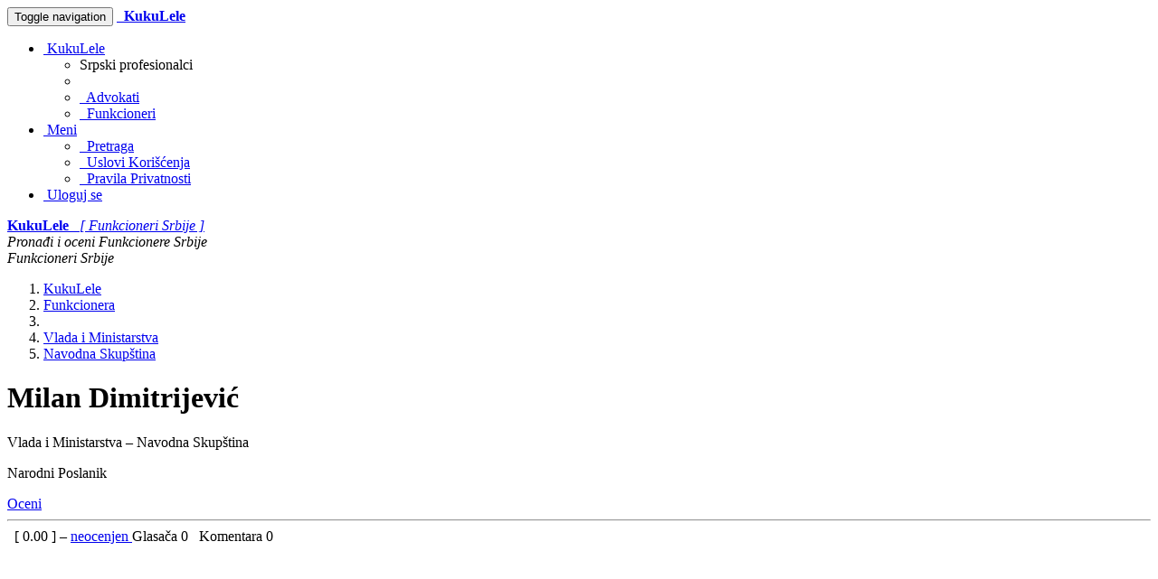

--- FILE ---
content_type: text/html; charset=UTF-8
request_url: https://funkcioneri.kukulele.com/funkcioner/milan-dimitrijevic
body_size: 8338
content:








    


<!DOCTYPE html>
<html lang="sr">
    <head>
        <meta charset="utf-8">
        
        <!--[if IE]>
            <meta http-equiv="X-UA-Compatible" content="IE=edge,chrome=1">
        <![endif]-->

        
    
    

    <title>KukuLele - Funkcionera - Milan Dimitrijević</title>
    <meta name="title" content="KukuLele - Funkcionera - Milan Dimitrijević">
    <meta name="keywords" content="pronađi,oceni,Srbija,srpski,funkcioner,funkcioneri,organizacija,organizacije,Milan Dimitrijević">
    <meta name="description" content="Check out Milan Dimitrijević. Rate and share your experience with other people.">

        <meta property="profile:first_name" content="Milan">
        <meta property="profile:last_name" content="Dimitrijević">
        <meta property="og:title" content="Milan Dimitrijević je Funkcionera u Vlada i Ministarstva, Navodna Skupština. Proverite kako je ocenjen(a) na KukuLele.com">
        <meta property="og:type" content="profile">
        <meta property="og:description" content="Milan Dimitrijević je Funkcionera u Vlada i Ministarstva, Navodna Skupština. Pretražite KukuLele.com po funkcionerima i organiyacijama u Srbiji. Ocenite ih i podelite vaše iskustvo sa drugima.">
    <meta property="og:site_name" content="KukuLele.com">
    <meta property="og:url" content="https://funkcioneri.kukulele.com/funkcioner/milan-dimitrijevic">
    <meta property="og:image" content="https://funkcioneri.kukulele.com/static/storage/s0001/rs_kl_funkcioneri/people/serbian_mps/120/Dimitrijevic_Milan_w64_1.jpg">
        <meta property="og:region" content="Vlada i Ministarstva">
        <meta property="og:locality" content="Navodna Skupština">
    <meta property="og:country-name" content="Srbija">


        <meta name="Author" content="KukuLele Web Development Team"/>
        <meta name="copyright" content="© 2009 KukuLele.com All rights reserved."/>

        <meta http-equiv="X-UA-Compatible" content="IE=edge">
            <link rel="canonical" href="https://funkcioneri.kukulele.com/funkcioner/milan-dimitrijevic" />
        <meta name="viewport" content="width=device-width, initial-scale=1">

        <link rel="icon" href="/static/css/favicon_kukulele.ico">
        <link rel="stylesheet" href="/static/css/font-awesome/css/font-awesome.min.css">
        <link rel='stylesheet' href='https://fonts.googleapis.com/css?family=Open+Sans+Condensed:300&amp;subset=latin,latin-ext' type='text/css'>

        <link rel="stylesheet" href="/static/css/normalize.min.css">
        <link rel="stylesheet" href="/static/css/bootstrap/css/bootstrap.min.css">
        <link rel="stylesheet" href="/static/css/pyramid_css.css">
        <link rel="stylesheet" href="/static/css/pyramid_colors.css">

        
            
                <link type="text/css" rel="stylesheet" href="/static/deform/css/form.css" media="screen">
                <link type="text/css" rel="stylesheet" href="/static/deform/pickadate/themes/default.css">
                <link type="text/css" rel="stylesheet" href="/static/deform/pickadate/themes/default.date.css">
                <link type="text/css" rel="stylesheet" href="/static/deform/pickadate/themes/default.time.css">
                <script src="https://ajax.googleapis.com/ajax/libs/jquery/3.7.1/jquery.min.js"></script>
                <script type="text/javascript" src="/static/deform/scripts/modernizr.custom.input-types-and-atts.js"></script>
                <script type="text/javascript" src="/static/deform/scripts/deform.js"></script>
        

        
    
    
        <script type="text/javascript" src="https://www.google.com/jsapi"></script>
        <script type="text/javascript">
        google.load("visualization", "1", {packages:["corechart"]});
        google.setOnLoadCallback(drawChart);
        function drawChart() {
            var data = new google.visualization.DataTable();
            data.addColumn('string', 'Godina');
            data.addColumn('number', 'Ukupno RSD ');
            data.addColumn('number', 'Prihod RSD ');
            data.addColumn('number', 'Dodaci RSD');
            data.addRows([
                ['2008', 82561.0, 82561.0, 0.0],
                ['2008', 30354.0, 30354.0, 0.0],
            ]);
            var chart = new google.visualization.AreaChart(document.getElementById('salary_chart_div'));
            chart.draw(data, {width:728, height:300, title:'Grafik prihoda [rsd / Godina]',
                chartArea:{left:60,top:30,width:"600px",height:"78%"},
                areaOpacity:'0.2',
                pointSize:'3',
                });
        }
        </script>



        
    
    
        <script async src="https://pagead2.googlesyndication.com/pagead/js/adsbygoogle.js?client=ca-pub-1555837490126421" crossorigin="anonymous"></script>
        

    </head>




    <body>
        

            
    

            
            <div class="navbar navbar-default navbar-static-top">
                <div class="container">
                    <div class="navbar-header">
                        <button type="button" class="navbar-toggle collapsed" data-toggle="collapse" data-target=".navbar-collapse">
                            <span class="sr-only">Toggle navigation</span>
                            <span class="icon-bar"></span>
                            <span class="icon-bar"></span>
                            <span class="icon-bar"></span>
                        </button>
                        <a rel="nofollow" class="navbar-brand hidden-xs" href="https://www.kukulele.com"><span class="fa fa-home"></span></a>
                        <a rel="nofollow" href="https://funkcioneri.kukulele.com/">
                            <span class="navbar-brand hidden-sm hidden-md hidden-lg k_color_rs_funkcioneri">
                                <span class="fa fa-user-times"></span>&nbsp;
                                <strong>KukuLele</strong>
                            </span>
                        </a>
                    </div>

                    <div class="collapse navbar-collapse">
                        <ul class="nav navbar-nav navbar-right">
                            <li class="dropdown">
                                <a href="#" class="dropdown-toggle" data-toggle="dropdown">
                                    <span class="fa fa-archive fa-fw k_color_rs_splash"></span>
                                        &nbsp;KukuLele
                                    <span class="caret"></span>
                                </a>
                                
    <ul class="dropdown-menu">
        <li class="dropdown-header">Srpski profesionalci</li>
        <li class="divider"></li>
        <li><a rel="nofollow" href="https://advokati.kukulele.com"><span class="fa fa-balance-scale fa-fw k_color_rs_advokati"></span>&nbsp; Advokati</a></li>
        <li><a rel="nofollow" href="https://funkcioneri.kukulele.com"><span class="fa fa-user-times fa-fw k_color_rs_funkcioneri"></span>&nbsp; Funkcioneri</a></li>
    </ul>

                            </li>

                            <li class="dropdown">
                                <a href="#" class="dropdown-toggle" data-toggle="dropdown">
                                    <span class="fa fa-plus-square-o fa-fw"></span>
                                        &nbsp;Meni
                                    <span class="caret"></span>
                                </a>
                                <ul class="dropdown-menu">
                                    
                                    <li><a rel="nofollow" href="https://funkcioneri.kukulele.com/search"><span class="fa fa-search fa-fw"></span>&nbsp; Pretraga</a></li>
                                    <li><a rel="nofollow" href="https://funkcioneri.kukulele.com/terms"><span class="fa fa-file-text-o fa-fw"></span>&nbsp; Uslovi Korišćenja</a></li>
                                    <li><a rel="nofollow" href="https://funkcioneri.kukulele.com/privacy"><span class="fa fa-users fa-fw"></span>&nbsp; Pravila Privatnosti</a></li>
                                </ul>
                            </li>
                            


                                <li>
                                    <a rel="nofollow" href="https://funkcioneri.kukulele.com/auth/signin">
                                        <span class="fa fa-user fa-fw"></span>
                                        &nbsp;Uloguj se
                                    </a>
                                </li>
                        </ul>
                    </div>
                </div>
            </div>
            


            
            <div class="k_logo hidden-xs k_bg_dark_rs_funkcioneri">
                <div class="container k_container k_bg_lite_rs_funkcioneri">
                    <div class="col-md-12">
                        <a rel="nofollow" href="https://funkcioneri.kukulele.com/">
                            <span class="fa fa-user-times fa-fw"></span>
                            <strong>KukuLele</strong> &nbsp;
                            <i>[ Funkcioneri Srbije ]</i>
                        </a>
                    </div>
                </div>
            </div>
            


            
            <div class="k_banner">
                <div class="container k_container k_bg_banner_rs_funkcioneri">
                    <div class="col-xs-12 hidden-xs">
                        <i>Pronađi i oceni Funkcionere Srbije</i>
                    </div>
                    <div class="col-xs-12 hidden-sm hidden-md hidden-lg">
                        <i>Funkcioneri Srbije</i>
                    </div>
                </div>
            </div>
            
        




        
            
            
    
            <div class="k_body">
                <div class="container k_container k_padding">

                    
                    <div class="col-xs-12 col-sm-12 col-md-8 col-lg-8 k_body_col_1">
                        
                        

                        
    
    
    

    
    
    
    <ol class="breadcrumb small">
        <li><a href="https://www.kukulele.com"><span class="fa fa-home"></span><span class="hidden">KukuLele</span></a></li>

        <li><a href="https://funkcioneri.kukulele.com/"><span class="fa fa-user-times"></span><span class="hidden">Funkcionera</span></a></li>

            <li><a href="https://funkcioneri.kukulele.com/browse"><span class="fa fa-user"></span></a></li>

            <li><a href="https://funkcioneri.kukulele.com/p/vlada-i-ministarstva"><span>Vlada i Ministarstva</span></a></li>
                <li><a href="https://funkcioneri.kukulele.com/p/vlada-i-ministarstva/navodna-skupstina"><span>Navodna Skupština</span></a></li>
    </ol>


    
        <div class="k_profile_header">
            <h1>
                Milan Dimitrijević
            </h1>

            <div class="k_profile_header_img k_color_rs_funkcioneri">
                    <span class="fa fa-user fa-5x"></span>
            </div>

            <div class="k_profile_header_txt">
                <p>
                    Vlada i Ministarstva – Navodna Skupština
                </p>
                    <p>
                        <span>Narodni Poslanik</span>
                    </p>

            </div>

                    <a href="https://funkcioneri.kukulele.com/pr/milan-dimitrijevic" class="k_go_to_rating btn btn-primary btn-lg pull-right">Oceni</a>
            <div class="clearfix"></div>

                <hr>
                    <div>
                        <span class="col-xs-12 col-sm-7 k_col_padding">
                            <a href="https://funkcioneri.kukulele.com/pr/milan-dimitrijevic" class="k_go_to_rating">
    
    

            <span class="fa fa-star-o k_stars"></span>
            <span class="fa fa-star-o k_stars"></span>
            <span class="fa fa-star-o k_stars"></span>
            <span class="fa fa-star-o k_stars"></span>
            <span class="fa fa-star-o k_stars"></span>
</a> &nbsp; [
                                    <span>
                                        0.00
                                    </span>
                                ] – <a href="https://funkcioneri.kukulele.com/rating_calculations">neocenjen
                            </a>
                        </span>
                        <span class="col-xs-12 col-sm-5 k_col_padding k_voters_comments">
                            Glasača
                                <span class="badge">
                                    0
                                </span> &nbsp;
                            Komentara <span class="badge">0</span>
                        </span>
                    </div>
                    <div class="clearfix"></div>
        </div>

    
    

    

        <div class="k_adsense">
                
                <script async src="https://pagead2.googlesyndication.com/pagead/js/adsbygoogle.js?client=ca-pub-1555837490126421" crossorigin="anonymous"></script>
                <ins class="adsbygoogle"
                    style="display:block;"
                    data-ad-format="auto"
                    data-ad-client="ca-pub-1555837490126421"
                    data-ad-slot="5081947138"
                        data-full-width-responsive="true">
                </ins>
                <script>(adsbygoogle = window.adsbygoogle || []).push({});</script>
        </div>


        
        
        <div class="just_box">
            <div class="pino_title">
                Public Sector Salary Disclosure
            </div>
            <div id="salary_chart_div"></div>
            <table class="table table-bordered table-responsive">
                <th class="salaries_th">God.</th>
                <th class="salaries_th">Total (rsd)</th>
                <th class="salaries_th">Prihod (rsd)</th>
                <th class="salaries_th">Dodaci (rsd)</th>
                <th class="salaries_th">Pozicija</th>
                <th class="salaries_th">Poslodavac</th>
                    <tr>
                        <td class="salaries_cell_1">2008.</td>
                        <td class="salaries_cell_2">82,561</td>
                        <td class="salaries_cell_3">82,561</td>
                        <td class="salaries_cell_4">0</td>
                        <td class="salaries_cell_5">narodni poslanik</td>
                        <td class="salaries_cell_6">Narodna Skupština Republike Srbije</td>
                    </tr>
                    <tr>
                        <td class="salaries_cell_1">2008.</td>
                        <td class="salaries_cell_2">30,354</td>
                        <td class="salaries_cell_3">30,354</td>
                        <td class="salaries_cell_4">0</td>
                        <td class="salaries_cell_5">narodni poslanik</td>
                        <td class="salaries_cell_6">Narodna Skupština Republike Srbije</td>
                    </tr>
            </table>
            <div class="slim_pino slim_pino_title">
                Prosečan prihod iznosi: <span class="pobox_virtual_number">$56,457 rsd</span>
            </div>
        </div>

        <div>

            <!-- Details 1 PERSON & OFFICE Address, Phone, (Fax), Email, WWW, (Hours), Region, Subregion, SubSubRegion -->
            <h2><span class="fa fa-chevron-right k_color_rs_funkcioneri"></span> Detalji
                <span class="hidden">
                    <span>Milan Dimitrijević</span> 
                        <span>Milan</span>
                        <span></span>
                        <span>Dimitrijević</span>
                </span>
            </h2>

            <dl id="k_addresses_link" class="dl-horizontal k_dl_0">




                    <dt id="nav-region"></dt>
                    <dd><p>Vlada i Ministarstva</p></dd>

                    <dt id="nav-subregion"></dt> 
                    <dd><p>Navodna Skupština</p></dd>

            </dl>


            <!-- Profile images 1 and 2 -->
            <div class="col-sm-6 k_col_padding k_profile_images k_half_left">
                
            </div>
            <div class="col-sm-6 k_col_padding k_profile_images k_half_right">
                
            </div>
            <div class="clearfix"></div>


            <!-- Details 2 PERSON & OFFICE - S1, S2, S3, Type, Status, LN, (Sex), (Exp), Info, Desc, (Spec), (Bio), Other, Other2 -->
            <dl class="dl-horizontal k_dl_1">



                    <dt id="req-p_ptype_dd"></dt>
                    <dd><p>Narodni Poslanik</p></dd>

                    <dt id="req-p_status_dd"></dt>
                    <dd><p>active</p></dd>





                    <dt id="req-p_desc_8000"></dt>
                    <dd><p>Prihodi funkcionera iz budžeta i drugih JAVNIH izvora:<br><br><br>Funkcija: narodni poslanik <br>Preduzeće: Narodna skupština republike srbije <br>Izvor sticanja: republički budžet-plata <br>Mesečni neto prihod: 82561.0<br>Vreme obavljanja (od-do): 06.2008.-<br>------<br><br><br>Funkcija: narodni poslanik <br>Preduzeće: Narodna skupština republike  srbije<br>Izvor sticanja: republički budžet-paušal<br>Mesečni neto prihod: 30354.0<br>Vreme obavljanja (od-do): 06.2008.-<br>------<br><br><br><br><br>Prevozna sredstva koja podležu registraciji:<br><br><br>Vrsta vozila: auto <br>Marka: land rover diskaveri <br>Godište: 1997.<br>------<br><br><br><br><br>NEMA depozite i štedne uloge u bankama i/ili drugim finansijskim organizacijama u zemlji i inostranstvu.<br><br><br><br><br><br><br>Izjava o imovinskom stanju je popunjena i predata: Beograd, 28.01.2010.<br></p></dd>


                        <dt id="req-p_bio_8000"></dt>
                        <dd><p>Poslanička grupa:<br>Poslanička grupa Demokratska stranka Srbije -  Vojislav Koštunica<br><br>Stranka:<br>Demokratska stranka Srbije<br><br>Datum rodenja:<br>1.1.1950.<br><br>Funkcije i članstva u telima skupštine:<br><br>Odbori:<br>Odbor za zdravlje i porodicu,<br>Odbor za zaštitu životne sredine<br><br><br>Mesto stanovanja:<br>BEOGRAD<br><br>Zanimanje:<br>stomatolog</p></dd>


            </dl>


            <!-- Profile images 3 and 4 -->
            <div class="col-sm-6 k_col_padding k_profile_images k_half_left">
                
            </div>
            <div class="col-sm-6 k_col_padding k_profile_images k_half_right">
                
            </div>
            <div class="clearfix"></div>


            
            <h2 id="k_linked_link"><span class="fa fa-chevron-right k_color_rs_funkcioneri"></span> Povezan sa</h2>
            
                <div class="list-group k_list_group">
                        
    <a href="https://funkcioneri.kukulele.com/ustanova/demokratska-stranka-srbije" class="list-group-item">
        <div class="k_list_group_img k_color_rs_funkcioneri">
                <span class="fa fa-building fa-3x"></span>
        </div>
        <div class="k_list_group_txt">
            <p>
                <strong>Demokratska stranka Srbije</strong>
            </p>

            <div>Političke Stranke</div>
            <div>Politička Stranka</div>

        </div>

            <p class="clearfix"></p>
            <span class="col-xs-12 col-sm-7 k_col_padding">
                
    
    

            <span class="fa fa-star k_stars"></span>
            <span class="fa fa-star k_stars"></span>
            <span class="fa fa-star-half-empty k_stars"></span>
            <span class="fa fa-star-o k_stars"></span>
            <span class="fa fa-star-o k_stars"></span>
 &nbsp; [ 2.67 ] – sumnjiv
            </span>
            <span class="col-xs-12 col-sm-5 k_col_padding k_voters_comments">
                Glasača <span class="badge">40</span> &nbsp;
                Komentara <span class="badge">23</span>
            </span>
    </a>

                        
    <a href="https://funkcioneri.kukulele.com/ustanova/narodna-skupstina-republike-srbije" class="list-group-item">
        <div class="k_list_group_img k_color_rs_funkcioneri">
                <span class="fa fa-building fa-3x"></span>
        </div>
        <div class="k_list_group_txt">
            <p>
                <strong>Narodna Skupština Republike Srbije</strong>
            </p>

            <div>Vlada i Ministarstva – Navodna Skupština</div>
            <div></div>

        </div>

            <p class="clearfix"></p>
            <span class="col-xs-12 col-sm-7 k_col_padding">
                
    
    

            <span class="fa fa-star k_stars"></span>
            <span class="fa fa-star k_stars"></span>
            <span class="fa fa-star-half-empty k_stars"></span>
            <span class="fa fa-star-o k_stars"></span>
            <span class="fa fa-star-o k_stars"></span>
 &nbsp; [ 2.61 ] – sumnjiv
            </span>
            <span class="col-xs-12 col-sm-5 k_col_padding k_voters_comments">
                Glasača <span class="badge">13</span> &nbsp;
                Komentara <span class="badge">7</span>
            </span>
    </a>

                </div>


            
            <h2 id="k_affiliated_link"><span class="fa fa-chevron-right k_color_rs_funkcioneri"></span> Takođe povezan sa</h2>
            
                <p>Bez poveznica</p>


            <!-- Map -->
            <div class="col-sm-12 k_col_padding k_half_right k_map">
                <div class="k_inner_ads">
                    <p>KukuLele</p>
                    <h2><span class="fa fa-chevron-right text-muted"></span> Pronađi i oceni Funkcionere Srbije</h2>
                    Pretražite KukuLele.com po funkcionerima i organiyacijama u Srbiji. Ocenite ih i podelite vaše iskustvo sa drugima.
                </div>
            </div>
            <div class="clearfix"></div>


            <!-- Profile images 5 and 6 -->
            <div class="col-sm-6 k_col_padding k_profile_images k_half_left">
                
            </div>
            <div class="col-sm-6 k_col_padding k_profile_images k_half_right">
                
            </div>
            <div class="clearfix"></div>


            
            
     
    

        <script async src="//pagead2.googlesyndication.com/pagead/js/adsbygoogle.js"></script>
        <ins class="adsbygoogle"
            style="display:block"
            data-ad-format="autorelaxed"
            data-ad-client="ca-pub-1555837490126421"
            data-ad-slot="7776043131"></ins>
        <script>
            (adsbygoogle = window.adsbygoogle || []).push({});
        </script>

            

            <h2><span class="fa fa-chevron-right k_color_rs_funkcioneri"></span> Ocena</h2>

            <blockquote>
                    <p>
                            <strong>Milan Dimitrijević</strong> još uvek nema ocenu.
                            U ovom trenutku, još uvek nema ocena ili komentara za ovog Funkcionera.
                    </p>
                    <small>
                        Ako imate lično iskustvo sa <strong>Milan Dimitrijević</strong>, pozivamo vas da podelite vaš utisak sa KukuLele.com posetiocima.
                        Vaše mišljenje je veoma važno i Milan Dimitrijević će najverovatnije ceniti vašu povratnu informaciju.
                    </small>

                <br>
                
                    <p>
                        <a href="https://funkcioneri.kukulele.com/pr/milan-dimitrijevic" class="k_go_to_rating btn btn-primary btn-lg">Oceni</a>
                    </p>
            </blockquote>

            
    <h2 id="k_comments_link">
        <span class="fa fa-chevron-right text-danger"></span>
        Komentara { 0 }
    </h2>


        
    
    <script>
        var t = [0];
    </script>




            

            

    
    

    <table class="k_gonextback">
        <tr>
            <td class="k_gonextback_cell_left">
                <a rel="nofollow" href="https://funkcioneri.kukulele.com/previous/person/120" class="btn btn-lg btn-success" title="Prethodni Funkcioner / Organizacija">&nbsp;<span class="fa fa-chevron-left"></span>&nbsp;</a>
            </td>
            <td class="k_gonextback_cell_center fa-2x">
                    
    
    

            <span class="fa fa-star-o k_stars"></span>
            <span class="fa fa-star-o k_stars"></span>
            <span class="fa fa-star-o k_stars"></span>
            <span class="fa fa-star-o k_stars"></span>
            <span class="fa fa-star-o k_stars"></span>

            </td>
            <td class="k_gonextback_cell_right">
                <a rel="nofollow" href="https://funkcioneri.kukulele.com/next/person/120" class="btn btn-lg btn-success" title="Sledeći Funkcioner / Organizacija">&nbsp;<span class="fa fa-chevron-right"></span>&nbsp;</a>
            </td>
        </tr>
    </table>



            <!-- Profile ID -->
            <p>
                    
                <span class="label label-info">Broj profila: RSKL-FUO-P-120</span>
            </p>

        </div>

                        


































 










                        
    

    

        <div class="k_adsense">
                
                <script async src="https://pagead2.googlesyndication.com/pagead/js/adsbygoogle.js?client=ca-pub-1555837490126421" crossorigin="anonymous"></script>
                <ins class="adsbygoogle"
                    style="display:block;"
                    data-ad-format="auto"
                    data-ad-client="ca-pub-1555837490126421"
                    data-ad-slot="6558680338"
                        data-full-width-responsive="true">
                </ins>
                <script>(adsbygoogle = window.adsbygoogle || []).push({});</script>
        </div>

                    </div>

                    
                    <div class="col-xs-12 col-sm-12 col-md-4 col-lg-4 k_body_col_2">
                        
                        <div class="addthis_sharing_toolbox pull-left k_share"></div>
                        <div class="clearfix"></div>

                        
                        <div class="alert alert-success">
                            <span class="fa fa-search fa-fw"></span>&nbsp; <a rel="nofollow" href="https://funkcioneri.kukulele.com/search">Pretraga</a>
                        </div>
                        

                        <div class="k_ads_reorder">
                            <div class="k_adsense_3">
                                
    

    

        <div class="k_adsense">
                
                <script async src="https://pagead2.googlesyndication.com/pagead/js/adsbygoogle.js?client=ca-pub-1555837490126421" crossorigin="anonymous"></script>
                <ins class="adsbygoogle"
                    style="display:block;"
                    data-ad-format="auto"
                    data-ad-client="ca-pub-1555837490126421"
                    data-ad-slot="8035413531"
                        data-full-width-responsive="true">
                </ins>
                <script>(adsbygoogle = window.adsbygoogle || []).push({});</script>
        </div>

                            </div>
                            
                            <div class="k_non_adsense_3">
                                
                                

                                
                                
    <div class="k_vertical_menu">
        <p>
            Takođe možete pogledati:
        </p>
        <span class="fa fa-balance-scale fa-fw k_color_rs_advokati"></span>
        &nbsp;<a rel="nofollow" href="https://advokati.kukulele.com">Advokati</a><br>
        <span class="fa fa-user-times fa-fw k_color_rs_funkcioneri"></span>
        &nbsp;<a rel="nofollow" href="https://funkcioneri.kukulele.com">Funkcioneri</a><br>
    </div>


                                
                                

                                

                                
                                

                                
                                <div class="alert alert-success">
                                    <small>
                                        Podaci na ovom sajtu su prikupljeni iz javnih izvora.
                                        Naši podaci sadrže najtačnije informacije koje su bile dostupne u trenutku objavljivanja.
                                    </small>
                                </div>
                            </div>
                        </div>

                    </div>
                </div>
            </div>
            
        




        
            
            
    
            <footer class="k_footer">
                <div class="container k_container">
                    <div class="col-xs-6 col-sm-4 k_col_padding">
                        <p>Posetioci</p>
                        <a rel="nofollow" href="https://funkcioneri.kukulele.com/benefits">Benefiti</a><br>
                        <a rel="nofollow" href="https://funkcioneri.kukulele.com/rating_calculations">Obračun rejtinga</a><br>
                        <a rel="nofollow" href="https://funkcioneri.kukulele.com/">Funkcioneri Srbije</a><br>
                        <a rel="nofollow" href="https://www.kukulele.com">KukuLele.com</a><br>

                    </div>
                    
                    <div class="col-xs-6 col-sm-4 k_col_padding">
                        <p>Info</p>
                        <a rel="nofollow" href="https://funkcioneri.kukulele.com/about">O našem projektu</a><br>
                        <a rel="nofollow" href="https://funkcioneri.kukulele.com/aboutus">O nama</a><br>
                        <a rel="nofollow" href="https://funkcioneri.kukulele.com/terms">Uslovi Korišćenja</a><br>
                        <a rel="nofollow" href="https://funkcioneri.kukulele.com/privacy">Pravila Privatnosti</a><br>
                        <a rel="nofollow" href="https://funkcioneri.kukulele.com/contact">Podrška</a><br>
                        
                    </div>

                    <div class="col-xs-6 k_col_padding">
                        <p> </p>
                        <span>
                            <span class="fa fa-archive"></span>
                            KukuLele.com &nbsp;
                            <span class="k_nowrap">2009 – 2025</span>
                        </span>
                    </div>
                </div>
            </footer>
            

            
            <div class="scroll_top_wrapper">
                <i class="fa fa-2x fa-chevron-up"></i>
            </div>
        


        

        
        

        
        <script src="/static/css/bootstrap/js/bootstrap.min.js"></script>
        <script type="text/javascript" src="//s7.addthis.com/js/300/addthis_widget.js#pubid=ra-50273e485267c3ff" async="async"></script>
        
    
    
    <script>
        $('#nav-region').html("Grad ");
        $('#nav-subregion').html("Opština ");
        $('#nav-subsubregion').html("Mesto ");
        $('#req-nav-region').html("Grad ");
        $('#req-nav-subregion').html("Opština ");
        $('#req-nav-subsubregion').html("Mesto ");
    </script>

    <script>
        $('#req-p_fname_512').html("Ime ");
        $('#req-p_mname_512').html("Srednje ime ");
        $('#req-p_lname_512').html("Prezime ");
        $('#req-p_ptype_dd').html("Specijalnost ");
        $('#req-p_status_dd').html("Status ");
        $('#req-p_ln_120').html("Licenca ");
        $('#req-p_exp_255').html("Iskustvo (godina) ");
        $('#req-p_sex_dd').html("Pol ");
        $('#req-p_phone_64').html("Telefon(i) ");
        $('#req-p_email_64').html("Mejl");
        $('#req-p_www_250').html("Veb adresa ");
        $('#req-p_info_8000').html("Info ");
        $('#req-p_desc_8000').html("Opis ");
        $('#req-p_spec_8000').html("Specijalne usluge ");
        $('#req-p_bio_8000').html("Biografija ");
        $('#req-p_other_8000').html("Ostali podaci ");
        $('#req-p_other2_8000').html("Još podataka ");
        $('#req-p_url_127').html("Lokalan URL osobe ");
        $('#req-p_s1_512').html("Dodatan info 1 ");
        $('#req-p_s2_512').html("Dodatan info 2 ");
        $('#req-p_s3_512').html("Dodatan info 3 ");

        $('#req-o_name_512').html("Naziv ordinacije ");
        $('#req-o_otype_dd').html("Tip ");
        $('#req-o_status_dd').html("Status ");
        $('#req-o_ln_120').html("Licenca ");
        $('#req-o_phone_64').html("Telefon ");
        $('#req-o_fax_32').html("Faks ");
        $('#req-o_email_64').html("Mejl ");
        $('#req-o_hours_1000').html("Radno vreme ");
        $('#req-o_www_250').html("Veb adresa ");
        $('#req-o_info_8000').html("Info ");
        $('#req-o_desc_8000').html("Opis ");
        $('#req-o_other_8000').html("Ostali podaci ");
        $('#req-o_other2_8000').html("Još podataka ");
        $('#req-o_www_127').html("Lokalan URL ordinacije ");
        $('#req-o_s1_512').html("Dodatan info 1 ");
        $('#req-o_s2_512').html("Dodatan info 2 ");
        $('#req-o_s3_512').html("Dodatan info 3 ");

        $('#po_address').html("Adresa(e) ");
        $('#req-po_name_128').html("Poslovno ime ");
        $('#req-po_n_15').html("Broj zgrade / kuće ");
        $('#req-po_un_15').html("Broj stana ");
        $('#req-po_street1_128').html("Ulica 1 ");
        $('#req-po_street2_128').html("Ulica 2 (ako postoji) ");
        $('#req-po_pbox_15').html("PO BOX (ako postoji) ");
        $('#req-po_pcode_12').html("Poštanski broj ");
        $('#req-po_city_60').html("Grad ");
        $('#req-po_state_60').html("Država ");
        $('#req-po_country_dd').html("Država ");
    </script>

            
    <script>
        $('#RatingBlock').hide();
        var cs = document.getElementsByClassName("k_go_to_rating");
        var openratingf = function() {
            $('#RatingBlock').show();
            $('html,body').animate({
            scrollTop: $("#RatingBlock").offset().top}, 'slow');
            return false;
        };
        for (var i = 0; i < cs.length; i++) {
            cs[i].addEventListener('click', openratingf, false);
        }
        $('#RatingCancel').click(function(){
            $('#RatingBlock').hide();
        });
    </script>



        
        
        <script>
            $(function(){
                $(document).on( 'scroll', function(){
                    if ($(window).scrollTop() > 100) {
                        $('.scroll_top_wrapper').addClass('show');
                    } else {
                        $('.scroll_top_wrapper').removeClass('show');
                    }
                });
                $('.scroll_top_wrapper').on('click', scrollToTop);
            });

            function scrollToTop() {
                verticalOffset = typeof(verticalOffset) != 'undefined' ? verticalOffset : 0;
                element = $('body');
                offset = element.offset();
                offsetTop = offset.top;
                $('html, body').animate({scrollTop: offsetTop}, 500, 'linear');
            }
        </script>


        
        
    </body>
</html>





















--- FILE ---
content_type: text/html; charset=utf-8
request_url: https://www.google.com/recaptcha/api2/aframe
body_size: 154
content:
<!DOCTYPE HTML><html><head><meta http-equiv="content-type" content="text/html; charset=UTF-8"></head><body><script nonce="r_dVGw6lg7wzTJX7YFjH5Q">/** Anti-fraud and anti-abuse applications only. See google.com/recaptcha */ try{var clients={'sodar':'https://pagead2.googlesyndication.com/pagead/sodar?'};window.addEventListener("message",function(a){try{if(a.source===window.parent){var b=JSON.parse(a.data);var c=clients[b['id']];if(c){var d=document.createElement('img');d.src=c+b['params']+'&rc='+(localStorage.getItem("rc::a")?sessionStorage.getItem("rc::b"):"");window.document.body.appendChild(d);sessionStorage.setItem("rc::e",parseInt(sessionStorage.getItem("rc::e")||0)+1);localStorage.setItem("rc::h",'1768989641169');}}}catch(b){}});window.parent.postMessage("_grecaptcha_ready", "*");}catch(b){}</script></body></html>